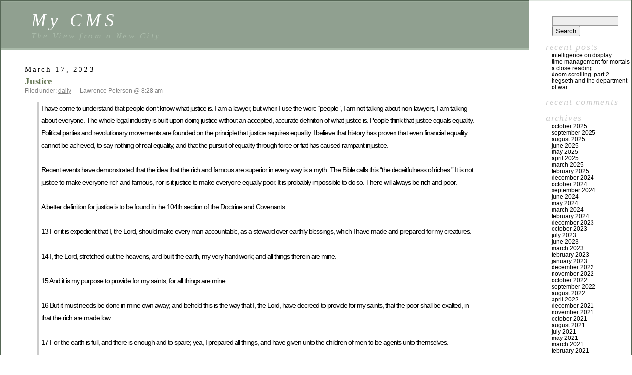

--- FILE ---
content_type: text/html; charset=UTF-8
request_url: https://wp.mmmind.com/wordpress/?p=228
body_size: 6780
content:
<!DOCTYPE html PUBLIC "-//W3C//DTD XHTML 1.0 Transitional//EN" "http://www.w3.org/TR/xhtml1/DTD/xhtml1-transitional.dtd">
<html xmlns="http://www.w3.org/1999/xhtml" lang="en-US">

<head profile="http://gmpg.org/xfn/11">
	<meta http-equiv="Content-Type" content="text/html; charset=UTF-8" />

	<title>Justice &laquo;  My CMS</title>

	<style type="text/css" media="screen">
		@import url( https://wp.mmmind.com/wordpress/wp-content/themes/classic/style.css );
	</style>

	<link rel="pingback" href="https://wp.mmmind.com/wordpress/xmlrpc.php" />
		<link rel='archives' title='October 2025' href='https://wp.mmmind.com/wordpress/?m=202510' />
	<link rel='archives' title='September 2025' href='https://wp.mmmind.com/wordpress/?m=202509' />
	<link rel='archives' title='August 2025' href='https://wp.mmmind.com/wordpress/?m=202508' />
	<link rel='archives' title='June 2025' href='https://wp.mmmind.com/wordpress/?m=202506' />
	<link rel='archives' title='May 2025' href='https://wp.mmmind.com/wordpress/?m=202505' />
	<link rel='archives' title='April 2025' href='https://wp.mmmind.com/wordpress/?m=202504' />
	<link rel='archives' title='March 2025' href='https://wp.mmmind.com/wordpress/?m=202503' />
	<link rel='archives' title='February 2025' href='https://wp.mmmind.com/wordpress/?m=202502' />
	<link rel='archives' title='December 2024' href='https://wp.mmmind.com/wordpress/?m=202412' />
	<link rel='archives' title='October 2024' href='https://wp.mmmind.com/wordpress/?m=202410' />
	<link rel='archives' title='September 2024' href='https://wp.mmmind.com/wordpress/?m=202409' />
	<link rel='archives' title='June 2024' href='https://wp.mmmind.com/wordpress/?m=202406' />
	<link rel='archives' title='May 2024' href='https://wp.mmmind.com/wordpress/?m=202405' />
	<link rel='archives' title='March 2024' href='https://wp.mmmind.com/wordpress/?m=202403' />
	<link rel='archives' title='February 2024' href='https://wp.mmmind.com/wordpress/?m=202402' />
	<link rel='archives' title='December 2023' href='https://wp.mmmind.com/wordpress/?m=202312' />
	<link rel='archives' title='October 2023' href='https://wp.mmmind.com/wordpress/?m=202310' />
	<link rel='archives' title='July 2023' href='https://wp.mmmind.com/wordpress/?m=202307' />
	<link rel='archives' title='June 2023' href='https://wp.mmmind.com/wordpress/?m=202306' />
	<link rel='archives' title='March 2023' href='https://wp.mmmind.com/wordpress/?m=202303' />
	<link rel='archives' title='February 2023' href='https://wp.mmmind.com/wordpress/?m=202302' />
	<link rel='archives' title='January 2023' href='https://wp.mmmind.com/wordpress/?m=202301' />
	<link rel='archives' title='December 2022' href='https://wp.mmmind.com/wordpress/?m=202212' />
	<link rel='archives' title='November 2022' href='https://wp.mmmind.com/wordpress/?m=202211' />
	<link rel='archives' title='October 2022' href='https://wp.mmmind.com/wordpress/?m=202210' />
	<link rel='archives' title='September 2022' href='https://wp.mmmind.com/wordpress/?m=202209' />
	<link rel='archives' title='August 2022' href='https://wp.mmmind.com/wordpress/?m=202208' />
	<link rel='archives' title='April 2022' href='https://wp.mmmind.com/wordpress/?m=202204' />
	<link rel='archives' title='December 2021' href='https://wp.mmmind.com/wordpress/?m=202112' />
	<link rel='archives' title='November 2021' href='https://wp.mmmind.com/wordpress/?m=202111' />
	<link rel='archives' title='October 2021' href='https://wp.mmmind.com/wordpress/?m=202110' />
	<link rel='archives' title='August 2021' href='https://wp.mmmind.com/wordpress/?m=202108' />
	<link rel='archives' title='July 2021' href='https://wp.mmmind.com/wordpress/?m=202107' />
	<link rel='archives' title='May 2021' href='https://wp.mmmind.com/wordpress/?m=202105' />
	<link rel='archives' title='March 2021' href='https://wp.mmmind.com/wordpress/?m=202103' />
	<link rel='archives' title='February 2021' href='https://wp.mmmind.com/wordpress/?m=202102' />
	<link rel='archives' title='January 2021' href='https://wp.mmmind.com/wordpress/?m=202101' />
	<link rel='archives' title='September 2020' href='https://wp.mmmind.com/wordpress/?m=202009' />
	<link rel='archives' title='March 2020' href='https://wp.mmmind.com/wordpress/?m=202003' />
	<link rel='archives' title='February 2020' href='https://wp.mmmind.com/wordpress/?m=202002' />
	<link rel='archives' title='December 2019' href='https://wp.mmmind.com/wordpress/?m=201912' />
	<link rel='archives' title='September 2019' href='https://wp.mmmind.com/wordpress/?m=201909' />
	<link rel='archives' title='August 2018' href='https://wp.mmmind.com/wordpress/?m=201808' />
	<link rel='archives' title='May 2016' href='https://wp.mmmind.com/wordpress/?m=201605' />
	<link rel='archives' title='April 2016' href='https://wp.mmmind.com/wordpress/?m=201604' />
	<link rel='archives' title='March 2016' href='https://wp.mmmind.com/wordpress/?m=201603' />
	<link rel='archives' title='June 2015' href='https://wp.mmmind.com/wordpress/?m=201506' />
	<link rel='archives' title='November 2014' href='https://wp.mmmind.com/wordpress/?m=201411' />
	<link rel='archives' title='October 2014' href='https://wp.mmmind.com/wordpress/?m=201410' />
	<link rel='archives' title='August 2014' href='https://wp.mmmind.com/wordpress/?m=201408' />
	<link rel='archives' title='May 2014' href='https://wp.mmmind.com/wordpress/?m=201405' />
		<meta name='robots' content='max-image-preview:large' />
	<style>img:is([sizes="auto" i], [sizes^="auto," i]) { contain-intrinsic-size: 3000px 1500px }</style>
	<link rel="alternate" type="application/rss+xml" title="My CMS &raquo; Feed" href="https://wp.mmmind.com/wordpress/?feed=rss2" />
<link rel="alternate" type="application/rss+xml" title="My CMS &raquo; Comments Feed" href="https://wp.mmmind.com/wordpress/?feed=comments-rss2" />
<script type="text/javascript">
/* <![CDATA[ */
window._wpemojiSettings = {"baseUrl":"https:\/\/s.w.org\/images\/core\/emoji\/15.1.0\/72x72\/","ext":".png","svgUrl":"https:\/\/s.w.org\/images\/core\/emoji\/15.1.0\/svg\/","svgExt":".svg","source":{"concatemoji":"https:\/\/wp.mmmind.com\/wordpress\/wp-includes\/js\/wp-emoji-release.min.js?ver=6.8"}};
/*! This file is auto-generated */
!function(i,n){var o,s,e;function c(e){try{var t={supportTests:e,timestamp:(new Date).valueOf()};sessionStorage.setItem(o,JSON.stringify(t))}catch(e){}}function p(e,t,n){e.clearRect(0,0,e.canvas.width,e.canvas.height),e.fillText(t,0,0);var t=new Uint32Array(e.getImageData(0,0,e.canvas.width,e.canvas.height).data),r=(e.clearRect(0,0,e.canvas.width,e.canvas.height),e.fillText(n,0,0),new Uint32Array(e.getImageData(0,0,e.canvas.width,e.canvas.height).data));return t.every(function(e,t){return e===r[t]})}function u(e,t,n){switch(t){case"flag":return n(e,"\ud83c\udff3\ufe0f\u200d\u26a7\ufe0f","\ud83c\udff3\ufe0f\u200b\u26a7\ufe0f")?!1:!n(e,"\ud83c\uddfa\ud83c\uddf3","\ud83c\uddfa\u200b\ud83c\uddf3")&&!n(e,"\ud83c\udff4\udb40\udc67\udb40\udc62\udb40\udc65\udb40\udc6e\udb40\udc67\udb40\udc7f","\ud83c\udff4\u200b\udb40\udc67\u200b\udb40\udc62\u200b\udb40\udc65\u200b\udb40\udc6e\u200b\udb40\udc67\u200b\udb40\udc7f");case"emoji":return!n(e,"\ud83d\udc26\u200d\ud83d\udd25","\ud83d\udc26\u200b\ud83d\udd25")}return!1}function f(e,t,n){var r="undefined"!=typeof WorkerGlobalScope&&self instanceof WorkerGlobalScope?new OffscreenCanvas(300,150):i.createElement("canvas"),a=r.getContext("2d",{willReadFrequently:!0}),o=(a.textBaseline="top",a.font="600 32px Arial",{});return e.forEach(function(e){o[e]=t(a,e,n)}),o}function t(e){var t=i.createElement("script");t.src=e,t.defer=!0,i.head.appendChild(t)}"undefined"!=typeof Promise&&(o="wpEmojiSettingsSupports",s=["flag","emoji"],n.supports={everything:!0,everythingExceptFlag:!0},e=new Promise(function(e){i.addEventListener("DOMContentLoaded",e,{once:!0})}),new Promise(function(t){var n=function(){try{var e=JSON.parse(sessionStorage.getItem(o));if("object"==typeof e&&"number"==typeof e.timestamp&&(new Date).valueOf()<e.timestamp+604800&&"object"==typeof e.supportTests)return e.supportTests}catch(e){}return null}();if(!n){if("undefined"!=typeof Worker&&"undefined"!=typeof OffscreenCanvas&&"undefined"!=typeof URL&&URL.createObjectURL&&"undefined"!=typeof Blob)try{var e="postMessage("+f.toString()+"("+[JSON.stringify(s),u.toString(),p.toString()].join(",")+"));",r=new Blob([e],{type:"text/javascript"}),a=new Worker(URL.createObjectURL(r),{name:"wpTestEmojiSupports"});return void(a.onmessage=function(e){c(n=e.data),a.terminate(),t(n)})}catch(e){}c(n=f(s,u,p))}t(n)}).then(function(e){for(var t in e)n.supports[t]=e[t],n.supports.everything=n.supports.everything&&n.supports[t],"flag"!==t&&(n.supports.everythingExceptFlag=n.supports.everythingExceptFlag&&n.supports[t]);n.supports.everythingExceptFlag=n.supports.everythingExceptFlag&&!n.supports.flag,n.DOMReady=!1,n.readyCallback=function(){n.DOMReady=!0}}).then(function(){return e}).then(function(){var e;n.supports.everything||(n.readyCallback(),(e=n.source||{}).concatemoji?t(e.concatemoji):e.wpemoji&&e.twemoji&&(t(e.twemoji),t(e.wpemoji)))}))}((window,document),window._wpemojiSettings);
/* ]]> */
</script>
<style id='wp-emoji-styles-inline-css' type='text/css'>

	img.wp-smiley, img.emoji {
		display: inline !important;
		border: none !important;
		box-shadow: none !important;
		height: 1em !important;
		width: 1em !important;
		margin: 0 0.07em !important;
		vertical-align: -0.1em !important;
		background: none !important;
		padding: 0 !important;
	}
</style>
<link rel='stylesheet' id='wp-block-library-css' href='https://wp.mmmind.com/wordpress/wp-includes/css/dist/block-library/style.min.css?ver=6.8' type='text/css' media='all' />
<style id='classic-theme-styles-inline-css' type='text/css'>
/*! This file is auto-generated */
.wp-block-button__link{color:#fff;background-color:#32373c;border-radius:9999px;box-shadow:none;text-decoration:none;padding:calc(.667em + 2px) calc(1.333em + 2px);font-size:1.125em}.wp-block-file__button{background:#32373c;color:#fff;text-decoration:none}
</style>
<style id='global-styles-inline-css' type='text/css'>
:root{--wp--preset--aspect-ratio--square: 1;--wp--preset--aspect-ratio--4-3: 4/3;--wp--preset--aspect-ratio--3-4: 3/4;--wp--preset--aspect-ratio--3-2: 3/2;--wp--preset--aspect-ratio--2-3: 2/3;--wp--preset--aspect-ratio--16-9: 16/9;--wp--preset--aspect-ratio--9-16: 9/16;--wp--preset--color--black: #000000;--wp--preset--color--cyan-bluish-gray: #abb8c3;--wp--preset--color--white: #ffffff;--wp--preset--color--pale-pink: #f78da7;--wp--preset--color--vivid-red: #cf2e2e;--wp--preset--color--luminous-vivid-orange: #ff6900;--wp--preset--color--luminous-vivid-amber: #fcb900;--wp--preset--color--light-green-cyan: #7bdcb5;--wp--preset--color--vivid-green-cyan: #00d084;--wp--preset--color--pale-cyan-blue: #8ed1fc;--wp--preset--color--vivid-cyan-blue: #0693e3;--wp--preset--color--vivid-purple: #9b51e0;--wp--preset--gradient--vivid-cyan-blue-to-vivid-purple: linear-gradient(135deg,rgba(6,147,227,1) 0%,rgb(155,81,224) 100%);--wp--preset--gradient--light-green-cyan-to-vivid-green-cyan: linear-gradient(135deg,rgb(122,220,180) 0%,rgb(0,208,130) 100%);--wp--preset--gradient--luminous-vivid-amber-to-luminous-vivid-orange: linear-gradient(135deg,rgba(252,185,0,1) 0%,rgba(255,105,0,1) 100%);--wp--preset--gradient--luminous-vivid-orange-to-vivid-red: linear-gradient(135deg,rgba(255,105,0,1) 0%,rgb(207,46,46) 100%);--wp--preset--gradient--very-light-gray-to-cyan-bluish-gray: linear-gradient(135deg,rgb(238,238,238) 0%,rgb(169,184,195) 100%);--wp--preset--gradient--cool-to-warm-spectrum: linear-gradient(135deg,rgb(74,234,220) 0%,rgb(151,120,209) 20%,rgb(207,42,186) 40%,rgb(238,44,130) 60%,rgb(251,105,98) 80%,rgb(254,248,76) 100%);--wp--preset--gradient--blush-light-purple: linear-gradient(135deg,rgb(255,206,236) 0%,rgb(152,150,240) 100%);--wp--preset--gradient--blush-bordeaux: linear-gradient(135deg,rgb(254,205,165) 0%,rgb(254,45,45) 50%,rgb(107,0,62) 100%);--wp--preset--gradient--luminous-dusk: linear-gradient(135deg,rgb(255,203,112) 0%,rgb(199,81,192) 50%,rgb(65,88,208) 100%);--wp--preset--gradient--pale-ocean: linear-gradient(135deg,rgb(255,245,203) 0%,rgb(182,227,212) 50%,rgb(51,167,181) 100%);--wp--preset--gradient--electric-grass: linear-gradient(135deg,rgb(202,248,128) 0%,rgb(113,206,126) 100%);--wp--preset--gradient--midnight: linear-gradient(135deg,rgb(2,3,129) 0%,rgb(40,116,252) 100%);--wp--preset--font-size--small: 13px;--wp--preset--font-size--medium: 20px;--wp--preset--font-size--large: 36px;--wp--preset--font-size--x-large: 42px;--wp--preset--spacing--20: 0.44rem;--wp--preset--spacing--30: 0.67rem;--wp--preset--spacing--40: 1rem;--wp--preset--spacing--50: 1.5rem;--wp--preset--spacing--60: 2.25rem;--wp--preset--spacing--70: 3.38rem;--wp--preset--spacing--80: 5.06rem;--wp--preset--shadow--natural: 6px 6px 9px rgba(0, 0, 0, 0.2);--wp--preset--shadow--deep: 12px 12px 50px rgba(0, 0, 0, 0.4);--wp--preset--shadow--sharp: 6px 6px 0px rgba(0, 0, 0, 0.2);--wp--preset--shadow--outlined: 6px 6px 0px -3px rgba(255, 255, 255, 1), 6px 6px rgba(0, 0, 0, 1);--wp--preset--shadow--crisp: 6px 6px 0px rgba(0, 0, 0, 1);}:where(.is-layout-flex){gap: 0.5em;}:where(.is-layout-grid){gap: 0.5em;}body .is-layout-flex{display: flex;}.is-layout-flex{flex-wrap: wrap;align-items: center;}.is-layout-flex > :is(*, div){margin: 0;}body .is-layout-grid{display: grid;}.is-layout-grid > :is(*, div){margin: 0;}:where(.wp-block-columns.is-layout-flex){gap: 2em;}:where(.wp-block-columns.is-layout-grid){gap: 2em;}:where(.wp-block-post-template.is-layout-flex){gap: 1.25em;}:where(.wp-block-post-template.is-layout-grid){gap: 1.25em;}.has-black-color{color: var(--wp--preset--color--black) !important;}.has-cyan-bluish-gray-color{color: var(--wp--preset--color--cyan-bluish-gray) !important;}.has-white-color{color: var(--wp--preset--color--white) !important;}.has-pale-pink-color{color: var(--wp--preset--color--pale-pink) !important;}.has-vivid-red-color{color: var(--wp--preset--color--vivid-red) !important;}.has-luminous-vivid-orange-color{color: var(--wp--preset--color--luminous-vivid-orange) !important;}.has-luminous-vivid-amber-color{color: var(--wp--preset--color--luminous-vivid-amber) !important;}.has-light-green-cyan-color{color: var(--wp--preset--color--light-green-cyan) !important;}.has-vivid-green-cyan-color{color: var(--wp--preset--color--vivid-green-cyan) !important;}.has-pale-cyan-blue-color{color: var(--wp--preset--color--pale-cyan-blue) !important;}.has-vivid-cyan-blue-color{color: var(--wp--preset--color--vivid-cyan-blue) !important;}.has-vivid-purple-color{color: var(--wp--preset--color--vivid-purple) !important;}.has-black-background-color{background-color: var(--wp--preset--color--black) !important;}.has-cyan-bluish-gray-background-color{background-color: var(--wp--preset--color--cyan-bluish-gray) !important;}.has-white-background-color{background-color: var(--wp--preset--color--white) !important;}.has-pale-pink-background-color{background-color: var(--wp--preset--color--pale-pink) !important;}.has-vivid-red-background-color{background-color: var(--wp--preset--color--vivid-red) !important;}.has-luminous-vivid-orange-background-color{background-color: var(--wp--preset--color--luminous-vivid-orange) !important;}.has-luminous-vivid-amber-background-color{background-color: var(--wp--preset--color--luminous-vivid-amber) !important;}.has-light-green-cyan-background-color{background-color: var(--wp--preset--color--light-green-cyan) !important;}.has-vivid-green-cyan-background-color{background-color: var(--wp--preset--color--vivid-green-cyan) !important;}.has-pale-cyan-blue-background-color{background-color: var(--wp--preset--color--pale-cyan-blue) !important;}.has-vivid-cyan-blue-background-color{background-color: var(--wp--preset--color--vivid-cyan-blue) !important;}.has-vivid-purple-background-color{background-color: var(--wp--preset--color--vivid-purple) !important;}.has-black-border-color{border-color: var(--wp--preset--color--black) !important;}.has-cyan-bluish-gray-border-color{border-color: var(--wp--preset--color--cyan-bluish-gray) !important;}.has-white-border-color{border-color: var(--wp--preset--color--white) !important;}.has-pale-pink-border-color{border-color: var(--wp--preset--color--pale-pink) !important;}.has-vivid-red-border-color{border-color: var(--wp--preset--color--vivid-red) !important;}.has-luminous-vivid-orange-border-color{border-color: var(--wp--preset--color--luminous-vivid-orange) !important;}.has-luminous-vivid-amber-border-color{border-color: var(--wp--preset--color--luminous-vivid-amber) !important;}.has-light-green-cyan-border-color{border-color: var(--wp--preset--color--light-green-cyan) !important;}.has-vivid-green-cyan-border-color{border-color: var(--wp--preset--color--vivid-green-cyan) !important;}.has-pale-cyan-blue-border-color{border-color: var(--wp--preset--color--pale-cyan-blue) !important;}.has-vivid-cyan-blue-border-color{border-color: var(--wp--preset--color--vivid-cyan-blue) !important;}.has-vivid-purple-border-color{border-color: var(--wp--preset--color--vivid-purple) !important;}.has-vivid-cyan-blue-to-vivid-purple-gradient-background{background: var(--wp--preset--gradient--vivid-cyan-blue-to-vivid-purple) !important;}.has-light-green-cyan-to-vivid-green-cyan-gradient-background{background: var(--wp--preset--gradient--light-green-cyan-to-vivid-green-cyan) !important;}.has-luminous-vivid-amber-to-luminous-vivid-orange-gradient-background{background: var(--wp--preset--gradient--luminous-vivid-amber-to-luminous-vivid-orange) !important;}.has-luminous-vivid-orange-to-vivid-red-gradient-background{background: var(--wp--preset--gradient--luminous-vivid-orange-to-vivid-red) !important;}.has-very-light-gray-to-cyan-bluish-gray-gradient-background{background: var(--wp--preset--gradient--very-light-gray-to-cyan-bluish-gray) !important;}.has-cool-to-warm-spectrum-gradient-background{background: var(--wp--preset--gradient--cool-to-warm-spectrum) !important;}.has-blush-light-purple-gradient-background{background: var(--wp--preset--gradient--blush-light-purple) !important;}.has-blush-bordeaux-gradient-background{background: var(--wp--preset--gradient--blush-bordeaux) !important;}.has-luminous-dusk-gradient-background{background: var(--wp--preset--gradient--luminous-dusk) !important;}.has-pale-ocean-gradient-background{background: var(--wp--preset--gradient--pale-ocean) !important;}.has-electric-grass-gradient-background{background: var(--wp--preset--gradient--electric-grass) !important;}.has-midnight-gradient-background{background: var(--wp--preset--gradient--midnight) !important;}.has-small-font-size{font-size: var(--wp--preset--font-size--small) !important;}.has-medium-font-size{font-size: var(--wp--preset--font-size--medium) !important;}.has-large-font-size{font-size: var(--wp--preset--font-size--large) !important;}.has-x-large-font-size{font-size: var(--wp--preset--font-size--x-large) !important;}
:where(.wp-block-post-template.is-layout-flex){gap: 1.25em;}:where(.wp-block-post-template.is-layout-grid){gap: 1.25em;}
:where(.wp-block-columns.is-layout-flex){gap: 2em;}:where(.wp-block-columns.is-layout-grid){gap: 2em;}
:root :where(.wp-block-pullquote){font-size: 1.5em;line-height: 1.6;}
</style>
<link rel="https://api.w.org/" href="https://wp.mmmind.com/wordpress/index.php?rest_route=/" /><link rel="alternate" title="JSON" type="application/json" href="https://wp.mmmind.com/wordpress/index.php?rest_route=/wp/v2/posts/228" /><link rel="EditURI" type="application/rsd+xml" title="RSD" href="https://wp.mmmind.com/wordpress/xmlrpc.php?rsd" />
<meta name="generator" content="WordPress 6.8" />
<link rel="canonical" href="https://wp.mmmind.com/wordpress/?p=228" />
<link rel='shortlink' href='https://wp.mmmind.com/wordpress/?p=228' />
<link rel="alternate" title="oEmbed (JSON)" type="application/json+oembed" href="https://wp.mmmind.com/wordpress/index.php?rest_route=%2Foembed%2F1.0%2Fembed&#038;url=https%3A%2F%2Fwp.mmmind.com%2Fwordpress%2F%3Fp%3D228" />
<link rel="alternate" title="oEmbed (XML)" type="text/xml+oembed" href="https://wp.mmmind.com/wordpress/index.php?rest_route=%2Foembed%2F1.0%2Fembed&#038;url=https%3A%2F%2Fwp.mmmind.com%2Fwordpress%2F%3Fp%3D228&#038;format=xml" />
<style type="text/css">.recentcomments a{display:inline !important;padding:0 !important;margin:0 !important;}</style></head>

<body class="wp-singular post-template-default single single-post postid-228 single-format-standard wp-theme-classic">
<div id="rap">
<h1 id="header">
	<a href="https://wp.mmmind.com/wordpress/">My CMS</a>
	<span id="tagline">The View from a New City</span>
</h1>

<div id="content">
<!-- end header -->


<h2>March 17, 2023</h2>
<div class="post-228 post type-post status-publish format-standard hentry category-uncategorized" id="post-228">
	 <h3 class="storytitle"><a href="https://wp.mmmind.com/wordpress/?p=228" rel="bookmark">Justice</a></h3>
	<div class="meta">Filed under: <a href="https://wp.mmmind.com/wordpress/?cat=1" rel="category">daily</a> &#8212;  Lawrence Peterson @ 8:28 am </div>

	<div class="storycontent">
		
<blockquote class="wp-block-quote is-style-default is-layout-flow wp-block-quote-is-layout-flow">
<p>I have come to understand that people don&#8217;t know what justice is. I am a lawyer, but when I use the word &#8220;people&#8221;, I am not talking about non-lawyers, I am talking about everyone. The whole legal industry is built upon doing justice without an accepted, accurate definition of what justice is. People think that justice equals equality. Political parties and revolutionary movements are founded on the principle that justice requires equality. I believe that history has proven that even financial equality cannot be achieved, to say nothing of real equality, and that the pursuit of equality through force or fiat has caused rampant injustice. <br><br>Recent events have demonstrated that the idea that the rich and famous are superior in every way is a myth. The Bible calls this &#8220;the deceitfulness of riches.&#8221; It is not justice to make everyone rich and famous, nor is it justice to make everyone equally poor. It is probably impossible to do so. There will always be rich and poor.<br><br>A better definition for justice is to be found in the 104th section of the Doctrine and Covenants: <br><br>13 For it is expedient that I, the Lord, should make every man accountable, as a steward over earthly blessings, which I have made and prepared for my creatures.<br><br>14 I, the Lord, stretched out the heavens, and built the earth, my very handiwork; and all things therein are mine.<br><br>15 And it is my purpose to provide for my saints, for all things are mine.<br><br>16 But it must needs be done in mine own away; and behold this is the way that I, the Lord, have decreed to provide for my saints, that the poor shall be exalted, in that the rich are made low.<br><br>17 For the earth is full, and there is enough and to spare; yea, I prepared all things, and have given unto the children of men to be agents unto themselves.<br><br>18 Therefore, if any man shall take of the abundance which I have made, and impart not his portion, according to the law of my gospel, unto the poor and the needy, he shall, with the wicked, lift up his eyes in hell, being in torment.<br><br>As these verses demonstrate, real justice requires freedom and stewardship, not state imposed equality.<br><br><br><br></p>
</blockquote>
	</div>

	<div class="feedback">
				<span>Comments Off<span class="screen-reader-text"> on Justice</span></span>	</div>

</div>


<h2 id="comments">No Comments</h2>

	<p>No comments yet.</p>

<p><a href="https://wp.mmmind.com/wordpress/?feed=rss2&#038;p=228"><abbr title="Really Simple Syndication">RSS</abbr> feed for comments on this post.</a></p>

<p>Sorry, the comment form is closed at this time.</p>



<!-- begin footer -->
</div>

<!-- begin sidebar -->
<div id="menu">

<ul>
<li id="search-2" class="widget widget_search"><form role="search" method="get" id="searchform" class="searchform" action="https://wp.mmmind.com/wordpress/">
				<div>
					<label class="screen-reader-text" for="s">Search for:</label>
					<input type="text" value="" name="s" id="s" />
					<input type="submit" id="searchsubmit" value="Search" />
				</div>
			</form></li>
		<li id="recent-posts-2" class="widget widget_recent_entries">
		Recent Posts
		<ul>
											<li>
					<a href="https://wp.mmmind.com/wordpress/?p=383">Intelligence on Display</a>
									</li>
											<li>
					<a href="https://wp.mmmind.com/wordpress/?p=381">Time Management for Mortals</a>
									</li>
											<li>
					<a href="https://wp.mmmind.com/wordpress/?p=374">A Close Reading</a>
									</li>
											<li>
					<a href="https://wp.mmmind.com/wordpress/?p=370">Doom Scrolling, Part 2</a>
									</li>
											<li>
					<a href="https://wp.mmmind.com/wordpress/?p=368">Hegseth and the Department of War</a>
									</li>
					</ul>

		</li><li id="recent-comments-2" class="widget widget_recent_comments">Recent Comments<ul id="recentcomments"></ul></li><li id="archives-2" class="widget widget_archive">Archives
			<ul>
					<li><a href='https://wp.mmmind.com/wordpress/?m=202510'>October 2025</a></li>
	<li><a href='https://wp.mmmind.com/wordpress/?m=202509'>September 2025</a></li>
	<li><a href='https://wp.mmmind.com/wordpress/?m=202508'>August 2025</a></li>
	<li><a href='https://wp.mmmind.com/wordpress/?m=202506'>June 2025</a></li>
	<li><a href='https://wp.mmmind.com/wordpress/?m=202505'>May 2025</a></li>
	<li><a href='https://wp.mmmind.com/wordpress/?m=202504'>April 2025</a></li>
	<li><a href='https://wp.mmmind.com/wordpress/?m=202503'>March 2025</a></li>
	<li><a href='https://wp.mmmind.com/wordpress/?m=202502'>February 2025</a></li>
	<li><a href='https://wp.mmmind.com/wordpress/?m=202412'>December 2024</a></li>
	<li><a href='https://wp.mmmind.com/wordpress/?m=202410'>October 2024</a></li>
	<li><a href='https://wp.mmmind.com/wordpress/?m=202409'>September 2024</a></li>
	<li><a href='https://wp.mmmind.com/wordpress/?m=202406'>June 2024</a></li>
	<li><a href='https://wp.mmmind.com/wordpress/?m=202405'>May 2024</a></li>
	<li><a href='https://wp.mmmind.com/wordpress/?m=202403'>March 2024</a></li>
	<li><a href='https://wp.mmmind.com/wordpress/?m=202402'>February 2024</a></li>
	<li><a href='https://wp.mmmind.com/wordpress/?m=202312'>December 2023</a></li>
	<li><a href='https://wp.mmmind.com/wordpress/?m=202310'>October 2023</a></li>
	<li><a href='https://wp.mmmind.com/wordpress/?m=202307'>July 2023</a></li>
	<li><a href='https://wp.mmmind.com/wordpress/?m=202306'>June 2023</a></li>
	<li><a href='https://wp.mmmind.com/wordpress/?m=202303'>March 2023</a></li>
	<li><a href='https://wp.mmmind.com/wordpress/?m=202302'>February 2023</a></li>
	<li><a href='https://wp.mmmind.com/wordpress/?m=202301'>January 2023</a></li>
	<li><a href='https://wp.mmmind.com/wordpress/?m=202212'>December 2022</a></li>
	<li><a href='https://wp.mmmind.com/wordpress/?m=202211'>November 2022</a></li>
	<li><a href='https://wp.mmmind.com/wordpress/?m=202210'>October 2022</a></li>
	<li><a href='https://wp.mmmind.com/wordpress/?m=202209'>September 2022</a></li>
	<li><a href='https://wp.mmmind.com/wordpress/?m=202208'>August 2022</a></li>
	<li><a href='https://wp.mmmind.com/wordpress/?m=202204'>April 2022</a></li>
	<li><a href='https://wp.mmmind.com/wordpress/?m=202112'>December 2021</a></li>
	<li><a href='https://wp.mmmind.com/wordpress/?m=202111'>November 2021</a></li>
	<li><a href='https://wp.mmmind.com/wordpress/?m=202110'>October 2021</a></li>
	<li><a href='https://wp.mmmind.com/wordpress/?m=202108'>August 2021</a></li>
	<li><a href='https://wp.mmmind.com/wordpress/?m=202107'>July 2021</a></li>
	<li><a href='https://wp.mmmind.com/wordpress/?m=202105'>May 2021</a></li>
	<li><a href='https://wp.mmmind.com/wordpress/?m=202103'>March 2021</a></li>
	<li><a href='https://wp.mmmind.com/wordpress/?m=202102'>February 2021</a></li>
	<li><a href='https://wp.mmmind.com/wordpress/?m=202101'>January 2021</a></li>
	<li><a href='https://wp.mmmind.com/wordpress/?m=202009'>September 2020</a></li>
	<li><a href='https://wp.mmmind.com/wordpress/?m=202003'>March 2020</a></li>
	<li><a href='https://wp.mmmind.com/wordpress/?m=202002'>February 2020</a></li>
	<li><a href='https://wp.mmmind.com/wordpress/?m=201912'>December 2019</a></li>
	<li><a href='https://wp.mmmind.com/wordpress/?m=201909'>September 2019</a></li>
	<li><a href='https://wp.mmmind.com/wordpress/?m=201808'>August 2018</a></li>
	<li><a href='https://wp.mmmind.com/wordpress/?m=201605'>May 2016</a></li>
	<li><a href='https://wp.mmmind.com/wordpress/?m=201604'>April 2016</a></li>
	<li><a href='https://wp.mmmind.com/wordpress/?m=201603'>March 2016</a></li>
	<li><a href='https://wp.mmmind.com/wordpress/?m=201506'>June 2015</a></li>
	<li><a href='https://wp.mmmind.com/wordpress/?m=201411'>November 2014</a></li>
	<li><a href='https://wp.mmmind.com/wordpress/?m=201410'>October 2014</a></li>
	<li><a href='https://wp.mmmind.com/wordpress/?m=201408'>August 2014</a></li>
	<li><a href='https://wp.mmmind.com/wordpress/?m=201405'>May 2014</a></li>
			</ul>

			</li><li id="categories-2" class="widget widget_categories">Categories
			<ul>
					<li class="cat-item cat-item-1"><a href="https://wp.mmmind.com/wordpress/?cat=1">daily</a>
</li>
	<li class="cat-item cat-item-3"><a href="https://wp.mmmind.com/wordpress/?cat=3">Philosophy</a>
</li>
			</ul>

			</li><li id="meta-2" class="widget widget_meta">Meta
		<ul>
						<li><a href="https://wp.mmmind.com/wordpress/wp-login.php">Log in</a></li>
			<li><a href="https://wp.mmmind.com/wordpress/?feed=rss2">Entries feed</a></li>
			<li><a href="https://wp.mmmind.com/wordpress/?feed=comments-rss2">Comments feed</a></li>

			<li><a href="https://wordpress.org/">WordPress.org</a></li>
		</ul>

		</li>
</ul>

</div>
<!-- end sidebar -->

<p class="credit"><!--28 queries. 0.312 seconds. --> <cite>Powered by <a href='http://wordpress.org/' title='Powered by WordPress, state-of-the-art semantic personal publishing platform.'><strong>WordPress</strong></a></cite></p>

</div>

</body>
</html>

--- FILE ---
content_type: text/css
request_url: https://wp.mmmind.com/wordpress/wp-content/themes/classic/style.css
body_size: 1598
content:
/*
Theme Name: Classic
Theme URI: http://wordpress.org/
Description: The original WordPress theme that graced versions 1.2.x and prior.
Version: 1.6
Author: Dave Shea
Tags: green, white, two-columns, right-sidebar, flexible-width, sticky-post, rtl-language-support, translation-ready

Default WordPress by Dave Shea || http://mezzoblue.com
Modifications by Matthew Mullenweg || http://photomatt.net
This is just a basic layout, with only the bare minimum defined.
Please tweak this and make it your own. :)
*/

.screen-reader-text {
     position: absolute;
     left: -1000em;
}

a {
	color: #675;
}

a img {
	border: none;
}

a:visited {
	color: #342;
}

a:hover {
	color: #9a8;
}

acronym, abbr {
	border-bottom: 1px dashed #333;
}

acronym, abbr, span.caps {
	font-size: 90%;
	letter-spacing: .07em;
}

acronym, abbr {
	cursor: help;
}

blockquote {
	border-left: 5px solid #ccc;
	margin-left: 1.5em;
	padding-left: 5px;
}

body {
	background: #fff;
	border: 2px solid #565;
	border-bottom: 1px solid #565;
	border-top: 3px solid #565;
	color: #000;
	font-family: 'Lucida Grande', 'Lucida Sans Unicode', Verdana, sans-serif;
	margin: 0;
	padding: 0;
}

cite {
	font-size: 90%;
	font-style: normal;
}

h2 {
	border-bottom: 1px dotted #ccc;
	font: 95% "Times New Roman", Times, serif;
	letter-spacing: 0.2em;
	margin: 15px 0 2px 0;
	padding-bottom: 2px;
}

h3 {
	border-bottom: 1px dotted #eee;
	font-family: "Times New Roman", Times, serif;
	margin-top: 0;
}

ol#comments li p {
	font-size: 100%;
}

p, li, .feedback {
	font: 90%/175% 'Lucida Grande', 'Lucida Sans Unicode', Verdana, sans-serif;
	letter-spacing: -1px;
}

/* classes used by the_meta() */
ul.post-meta {
	list-style: none;
}

ul.post-meta span.post-meta-key {
	font-weight: bold;
}

.credit {
	background: #90a090;
	border-top: 3px double #aba;
	color: #fff;
	font-size: 11px;
	margin: 10px 0 0 0;
	padding: 3px;
	text-align: center;
}

.credit a:link, .credit a:hover {
	color: #fff;
}

.feedback {
	color: #ccc;
	text-align: right;
	clear: both;
}

.meta {
	font-size: .75em;
}

.meta li, ul.post-meta li {
	display: inline;
}

.meta ul {
	display: inline;
	list-style: none;
	margin: 0;
	padding: 0;
}

.meta, .meta a {
	color: #808080;
	font-weight: normal;
	letter-spacing: 0;
}

.storytitle {
	margin: 0;
}

.storytitle a {
	text-decoration: none;
}

#commentform #author, #commentform #email, #commentform #url, #commentform textarea {
	background: #fff;
	border: 1px solid #333;
	padding: .2em;
}

#commentform textarea {
	width: 100%;
}

#commentlist li ul {
	border-left: 1px solid #ddd;
	font-size: 110%;
	list-style-type: none;
}

#commentlist li .avatar {
	float: right;
	margin-right: 25px;
	border: 1px dotted #ccc;
	padding: 2px;
}

#content {
	margin: 30px 13em 0 3em;
	padding-right: 60px;
}

#header {
	background: #90a090;
	border-bottom: 3px double #aba;
	border-left: 1px solid #9a9;
	border-right: 1px solid #565;
	border-top: 1px solid #9a9;
	font: italic normal 230% 'Times New Roman', Times, serif;
	letter-spacing: 0.2em;
	margin: 0;
	padding: 15px 10px 15px 60px;
}

#header a {
	color: #fff;
	text-decoration: none;
}

#header a:hover {
	text-decoration: underline;
}

#tagline {
	color: #aba;
	display: block;
	font-size: 0.475em;
	letter-spacing: 0.2em;
}

#menu {
	background: #fff;
	border-left: 1px dotted #ccc;
	border-top: 3px solid #e0e6e0;
	padding: 20px 0 10px 30px;
	position: absolute;
	right: 2px;
	top: 0;
	width: 11em;
}

#menu form {
	margin: 0 0 0 13px;
}

#menu input#s {
	width: 80%;
	background: #eee;
	border: 1px solid #999;
	color: #000;
}

#menu ul {
	color: #ccc;
	font-weight: bold;
	list-style-type: none;
	margin: 0;
	padding-left: 3px;
	text-transform: lowercase;
}

#menu ul li {
	font: italic normal 110% 'Times New Roman', Times, serif;
	letter-spacing: 0.1em;
	margin-top: 10px;
	padding-bottom: 2px; /*border-bottom: dotted 1px #ccc;*/
}

#menu ul ul {
	font-variant: normal;
	font-weight: normal;
	line-height: 100%;
	list-style-type: none;
	margin: 0;
	padding: 0;
	text-align: left;
}

#menu ul ul li {
	border: 0;
	font: normal normal 12px/115% 'Lucida Grande', 'Lucida Sans Unicode', Verdana, sans-serif;
	letter-spacing: 0;
	margin-top: 0;
	padding: 0;
	padding-left: 12px;
}

#menu ul ul li a {
	color: #000;
	text-decoration: none;
}

#menu ul ul li a:hover {
	border-bottom: 1px solid #809080;
}

#menu ul ul ul.children {
	font-size: 142%;
	padding-left: 4px;
}

#wp-calendar {
	border: 1px solid #ddd;
	empty-cells: show;
	font-size: 14px;
	margin: 0;
	width: 90%;
}

#wp-calendar #next a {
	padding-right: 10px;
	text-align: right;
}

#wp-calendar #prev a {
	padding-left: 10px;
	text-align: left;
}

#wp-calendar a {
	display: block;
	text-decoration: none;
}

#wp-calendar a:hover {
	background: #e0e6e0;
	color: #333;
}

#wp-calendar caption {
	color: #999;
	font-size: 16px;
	text-align: left;
}

#wp-calendar td {
	color: #ccc;
	font: normal 12px 'Lucida Grande', 'Lucida Sans Unicode', Verdana, sans-serif;
	letter-spacing: normal;
	padding: 2px 0;
	text-align: center;
}

#wp-calendar td.pad:hover {
	background: #fff;
}

#wp-calendar td:hover, #wp-calendar #today {
	background: #eee;
	color: #bbb;
}

#wp-calendar th {
	font-style: normal;
	text-transform: capitalize;
}

/* Captions & aligment */
.aligncenter,
div.aligncenter {
	display: block;
	margin-left: auto;
	margin-right: auto;
}

.alignleft {
	float: left;
}

.alignright {
	float: right;
}

.wp-caption {
	border: 1px solid #ddd;
	text-align: center;
	background-color: #f3f3f3;
	padding-top: 4px;
	margin: 10px;
	-moz-border-radius: 3px;
	-khtml-border-radius: 3px;
	-webkit-border-radius: 3px;
	border-radius: 3px;
}

.wp-caption img {
	margin: 0;
	padding: 0;
	border: 0 none;
}

.wp-caption p.wp-caption-text {
	font-size: 11px;
	line-height: 17px;
	padding: 0 4px 5px;
	margin: 0;
}
/* End captions & aligment */
